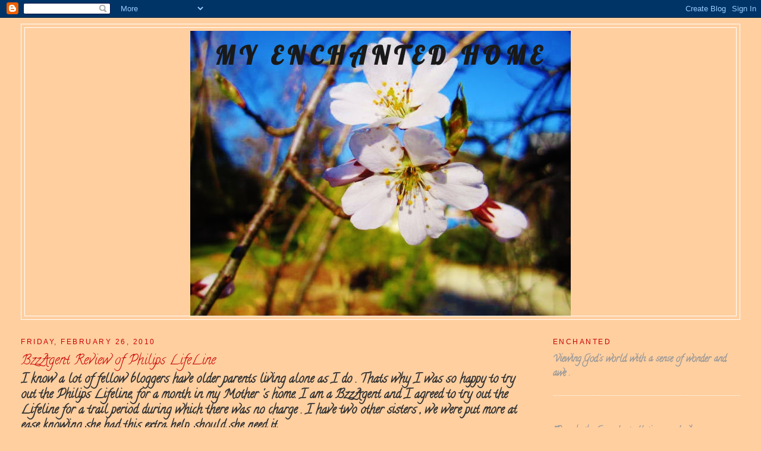

--- FILE ---
content_type: text/html; charset=UTF-8
request_url: https://daylily777-myenchantedhome.blogspot.com/2010/02/bzzagent-review-of-philips-lifeline.html
body_size: 18196
content:
<!DOCTYPE html>
<html dir='ltr'>
<head>
<link href='https://www.blogger.com/static/v1/widgets/2944754296-widget_css_bundle.css' rel='stylesheet' type='text/css'/>
<meta content='text/html; charset=UTF-8' http-equiv='Content-Type'/>
<meta content='blogger' name='generator'/>
<link href='https://daylily777-myenchantedhome.blogspot.com/favicon.ico' rel='icon' type='image/x-icon'/>
<link href='http://daylily777-myenchantedhome.blogspot.com/2010/02/bzzagent-review-of-philips-lifeline.html' rel='canonical'/>
<link rel="alternate" type="application/atom+xml" title="My Enchanted Home - Atom" href="https://daylily777-myenchantedhome.blogspot.com/feeds/posts/default" />
<link rel="alternate" type="application/rss+xml" title="My Enchanted Home - RSS" href="https://daylily777-myenchantedhome.blogspot.com/feeds/posts/default?alt=rss" />
<link rel="service.post" type="application/atom+xml" title="My Enchanted Home - Atom" href="https://www.blogger.com/feeds/2846345944127421341/posts/default" />

<link rel="alternate" type="application/atom+xml" title="My Enchanted Home - Atom" href="https://daylily777-myenchantedhome.blogspot.com/feeds/8741901111697053675/comments/default" />
<!--Can't find substitution for tag [blog.ieCssRetrofitLinks]-->
<meta content='http://daylily777-myenchantedhome.blogspot.com/2010/02/bzzagent-review-of-philips-lifeline.html' property='og:url'/>
<meta content='BzzAgent Review of Philips LifeLine' property='og:title'/>
<meta content='I know a lot of fellow bloggers have older parents living alone as I do . Thats why I was so happy to try out the Philips  Lifeline,  for a ...' property='og:description'/>
<title>My Enchanted Home: BzzAgent Review of Philips LifeLine</title>
<style type='text/css'>@font-face{font-family:'Calligraffitti';font-style:normal;font-weight:400;font-display:swap;src:url(//fonts.gstatic.com/s/calligraffitti/v20/46k2lbT3XjDVqJw3DCmCFjE0vkFeOZdjppN_.woff2)format('woff2');unicode-range:U+0000-00FF,U+0131,U+0152-0153,U+02BB-02BC,U+02C6,U+02DA,U+02DC,U+0304,U+0308,U+0329,U+2000-206F,U+20AC,U+2122,U+2191,U+2193,U+2212,U+2215,U+FEFF,U+FFFD;}@font-face{font-family:'Lobster';font-style:normal;font-weight:400;font-display:swap;src:url(//fonts.gstatic.com/s/lobster/v32/neILzCirqoswsqX9zo-mM4MwWJXNqA.woff2)format('woff2');unicode-range:U+0460-052F,U+1C80-1C8A,U+20B4,U+2DE0-2DFF,U+A640-A69F,U+FE2E-FE2F;}@font-face{font-family:'Lobster';font-style:normal;font-weight:400;font-display:swap;src:url(//fonts.gstatic.com/s/lobster/v32/neILzCirqoswsqX9zoamM4MwWJXNqA.woff2)format('woff2');unicode-range:U+0301,U+0400-045F,U+0490-0491,U+04B0-04B1,U+2116;}@font-face{font-family:'Lobster';font-style:normal;font-weight:400;font-display:swap;src:url(//fonts.gstatic.com/s/lobster/v32/neILzCirqoswsqX9zo2mM4MwWJXNqA.woff2)format('woff2');unicode-range:U+0102-0103,U+0110-0111,U+0128-0129,U+0168-0169,U+01A0-01A1,U+01AF-01B0,U+0300-0301,U+0303-0304,U+0308-0309,U+0323,U+0329,U+1EA0-1EF9,U+20AB;}@font-face{font-family:'Lobster';font-style:normal;font-weight:400;font-display:swap;src:url(//fonts.gstatic.com/s/lobster/v32/neILzCirqoswsqX9zoymM4MwWJXNqA.woff2)format('woff2');unicode-range:U+0100-02BA,U+02BD-02C5,U+02C7-02CC,U+02CE-02D7,U+02DD-02FF,U+0304,U+0308,U+0329,U+1D00-1DBF,U+1E00-1E9F,U+1EF2-1EFF,U+2020,U+20A0-20AB,U+20AD-20C0,U+2113,U+2C60-2C7F,U+A720-A7FF;}@font-face{font-family:'Lobster';font-style:normal;font-weight:400;font-display:swap;src:url(//fonts.gstatic.com/s/lobster/v32/neILzCirqoswsqX9zoKmM4MwWJU.woff2)format('woff2');unicode-range:U+0000-00FF,U+0131,U+0152-0153,U+02BB-02BC,U+02C6,U+02DA,U+02DC,U+0304,U+0308,U+0329,U+2000-206F,U+20AC,U+2122,U+2191,U+2193,U+2212,U+2215,U+FEFF,U+FFFD;}</style>
<style id='page-skin-1' type='text/css'><!--
/*
-----------------------------------------------
Blogger Template Style
Name:     Minima Stretch
Date:     26 Feb 2004
----------------------------------------------- */
/* Use this with templates/template-twocol.html */
body {
background:#ffcfa0;
margin:0;
color:#333333;
font:x-small Georgia Serif;
font-size/* */:/**/small;
font-size: /**/small;
text-align: center;
}
a:link {
color:#cc6600;
text-decoration:none;
}
a:visited {
color:#999999;
text-decoration:none;
}
a:hover {
color:#cc0000;
text-decoration:underline;
}
a img {
border-width:0;
}
/* Header
-----------------------------------------------
*/
#header-wrapper {
margin:0 2% 10px;
border:1px solid #ffffff;
}
#header {
margin: 5px;
border: 1px solid #ffffff;
text-align: center;
color:#191919;
}
#header-inner {
background-position: center;
margin-left: auto;
margin-right: auto;
}
#header h1 {
margin:5px 5px 0;
padding:15px 20px .25em;
line-height:1.2em;
text-transform:uppercase;
letter-spacing:.2em;
font: normal bold 42px Lobster;
}
#header a {
color:#191919;
text-decoration:none;
}
#header a:hover {
color:#191919;
}
#header .description {
margin:0 5px 5px;
padding:0 20px 15px;
text-transform:uppercase;
letter-spacing:.2em;
line-height: 1.4em;
font: italic bold 30px 'Times New Roman', Times, FreeSerif, serif;
color: #66cc00;
}
#header img {
margin-left: auto;
margin-right: auto;
}
/* Outer-Wrapper
----------------------------------------------- */
#outer-wrapper {
margin:0;
padding:10px;
text-align:left;
font: normal bold 16px Calligraffitti;
}
#main-wrapper {
margin-left: 2%;
width: 67%;
float: left;
display: inline;       /* fix for doubling margin in IE */
word-wrap: break-word; /* fix for long text breaking sidebar float in IE */
overflow: hidden;      /* fix for long non-text content breaking IE sidebar float */
}
#sidebar-wrapper {
margin-right: 2%;
width: 25%;
float: right;
display: inline;       /* fix for doubling margin in IE */
word-wrap: break-word; /* fix for long text breaking sidebar float in IE */
overflow: hidden;      /* fix for long non-text content breaking IE sidebar float */
}
/* Headings
----------------------------------------------- */
h2 {
margin:1.5em 0 .75em;
font:normal normal 78% 'Trebuchet MS',Trebuchet,Arial,Verdana,Sans-serif;
line-height: 1.4em;
text-transform:uppercase;
letter-spacing:.2em;
color:#cc0000;
}
/* Posts
-----------------------------------------------
*/
h2.date-header {
margin:1.5em 0 .5em;
}
.post {
margin:.5em 0 1.5em;
border-bottom:1px dotted #ffffff;
padding-bottom:1.5em;
}
.post h3 {
margin:.25em 0 0;
padding:0 0 4px;
font-size:140%;
font-weight:normal;
line-height:1.4em;
color:#cc0000;
}
.post h3 a, .post h3 a:visited, .post h3 strong {
display:block;
text-decoration:none;
color:#cc0000;
font-weight:normal;
}
.post h3 strong, .post h3 a:hover {
color:#333333;
}
.post-body {
margin:0 0 .75em;
line-height:1.6em;
}
.post-body blockquote {
line-height:1.3em;
}
.post-footer {
margin: .75em 0;
color:#cc0000;
text-transform:uppercase;
letter-spacing:.1em;
font: normal normal 78% 'Trebuchet MS', Trebuchet, Arial, Verdana, Sans-serif;
line-height: 1.4em;
}
.comment-link {
margin-left:.6em;
}
.post img, table.tr-caption-container {
padding:4px;
border:1px solid #ffffff;
}
.tr-caption-container img {
border: none;
padding: 0;
}
.post blockquote {
margin:1em 20px;
}
.post blockquote p {
margin:.75em 0;
}
/* Comments
----------------------------------------------- */
#comments h4 {
margin:1em 0;
font-weight: bold;
line-height: 1.4em;
text-transform:uppercase;
letter-spacing:.2em;
color: #cc0000;
}
#comments-block {
margin:1em 0 1.5em;
line-height:1.6em;
}
#comments-block .comment-author {
margin:.5em 0;
}
#comments-block .comment-body {
margin:.25em 0 0;
}
#comments-block .comment-footer {
margin:-.25em 0 2em;
line-height: 1.4em;
text-transform:uppercase;
letter-spacing:.1em;
}
#comments-block .comment-body p {
margin:0 0 .75em;
}
.deleted-comment {
font-style:italic;
color:gray;
}
.feed-links {
clear: both;
line-height: 2.5em;
}
#blog-pager-newer-link {
float: left;
}
#blog-pager-older-link {
float: right;
}
#blog-pager {
text-align: center;
}
/* Sidebar Content
----------------------------------------------- */
.sidebar {
color: #999999;
line-height: 1.5em;
}
.sidebar ul {
list-style:none;
margin:0 0 0;
padding:0 0 0;
}
.sidebar li {
margin:0;
padding-top:0;
padding-right:0;
padding-bottom:.25em;
padding-left:15px;
text-indent:-15px;
line-height:1.5em;
}
.sidebar .widget, .main .widget {
border-bottom:1px dotted #ffffff;
margin:0 0 1.5em;
padding:0 0 1.5em;
}
.main .Blog {
border-bottom-width: 0;
}
/* Profile
----------------------------------------------- */
.profile-img {
float: left;
margin-top: 0;
margin-right: 5px;
margin-bottom: 5px;
margin-left: 0;
padding: 4px;
border: 1px solid #ffffff;
}
.profile-data {
margin:0;
text-transform:uppercase;
letter-spacing:.1em;
font: normal normal 78% 'Trebuchet MS', Trebuchet, Arial, Verdana, Sans-serif;
color: #cc0000;
font-weight: bold;
line-height: 1.6em;
}
.profile-datablock {
margin:.5em 0 .5em;
}
.profile-textblock {
margin: 0.5em 0;
line-height: 1.6em;
}
.profile-link {
font: normal normal 78% 'Trebuchet MS', Trebuchet, Arial, Verdana, Sans-serif;
text-transform: uppercase;
letter-spacing: .1em;
}
/* Footer
----------------------------------------------- */
#footer {
width:660px;
clear:both;
margin:0 auto;
padding-top:15px;
line-height: 1.6em;
text-transform:uppercase;
letter-spacing:.1em;
text-align: center;
}

--></style>
<link href='https://www.blogger.com/dyn-css/authorization.css?targetBlogID=2846345944127421341&amp;zx=9c729766-c3ab-4c05-ae23-2cdfb3f13891' media='none' onload='if(media!=&#39;all&#39;)media=&#39;all&#39;' rel='stylesheet'/><noscript><link href='https://www.blogger.com/dyn-css/authorization.css?targetBlogID=2846345944127421341&amp;zx=9c729766-c3ab-4c05-ae23-2cdfb3f13891' rel='stylesheet'/></noscript>
<meta name='google-adsense-platform-account' content='ca-host-pub-1556223355139109'/>
<meta name='google-adsense-platform-domain' content='blogspot.com'/>

<!-- data-ad-client=ca-pub-5406333776237192 -->

</head>
<body>
<div class='navbar section' id='navbar'><div class='widget Navbar' data-version='1' id='Navbar1'><script type="text/javascript">
    function setAttributeOnload(object, attribute, val) {
      if(window.addEventListener) {
        window.addEventListener('load',
          function(){ object[attribute] = val; }, false);
      } else {
        window.attachEvent('onload', function(){ object[attribute] = val; });
      }
    }
  </script>
<div id="navbar-iframe-container"></div>
<script type="text/javascript" src="https://apis.google.com/js/platform.js"></script>
<script type="text/javascript">
      gapi.load("gapi.iframes:gapi.iframes.style.bubble", function() {
        if (gapi.iframes && gapi.iframes.getContext) {
          gapi.iframes.getContext().openChild({
              url: 'https://www.blogger.com/navbar/2846345944127421341?po\x3d8741901111697053675\x26origin\x3dhttps://daylily777-myenchantedhome.blogspot.com',
              where: document.getElementById("navbar-iframe-container"),
              id: "navbar-iframe"
          });
        }
      });
    </script><script type="text/javascript">
(function() {
var script = document.createElement('script');
script.type = 'text/javascript';
script.src = '//pagead2.googlesyndication.com/pagead/js/google_top_exp.js';
var head = document.getElementsByTagName('head')[0];
if (head) {
head.appendChild(script);
}})();
</script>
</div></div>
<div id='outer-wrapper'><div id='wrap2'>
<!-- skip links for text browsers -->
<span id='skiplinks' style='display:none;'>
<a href='#main'>skip to main </a> |
      <a href='#sidebar'>skip to sidebar</a>
</span>
<div id='header-wrapper'>
<div class='header section' id='header'><div class='widget Header' data-version='1' id='Header1'>
<div id='header-inner' style='background-image: url("https://blogger.googleusercontent.com/img/b/R29vZ2xl/AVvXsEhuHUPgGu19iu6aF5kGkq6xQmy09b8dTF4GpKefkdp0i7-sH2C8bqnOg9Mn6giSEjszjy0rKURWnjLEtq7hF-Rz1A7OSCTFkgRYbtjj6A9AZxgFySQfceOWsYd1yLO3JWTX6b4hI4U9n5M/s1600/IMG_1517.JPG"); background-position: left; width: 640px; min-height: 480px; _height: 480px; background-repeat: no-repeat; '>
<div class='titlewrapper' style='background: transparent'>
<h1 class='title' style='background: transparent; border-width: 0px'>
<a href='https://daylily777-myenchantedhome.blogspot.com/'>
My Enchanted Home
</a>
</h1>
</div>
<div class='descriptionwrapper'>
<p class='description'><span>
</span></p>
</div>
</div>
</div></div>
</div>
<div id='content-wrapper'>
<div id='crosscol-wrapper' style='text-align:center'>
<div class='crosscol no-items section' id='crosscol'></div>
</div>
<div id='main-wrapper'>
<div class='main section' id='main'><div class='widget Blog' data-version='1' id='Blog1'>
<div class='blog-posts hfeed'>

          <div class="date-outer">
        
<h2 class='date-header'><span>Friday, February 26, 2010</span></h2>

          <div class="date-posts">
        
<div class='post-outer'>
<div class='post hentry uncustomized-post-template' itemprop='blogPost' itemscope='itemscope' itemtype='http://schema.org/BlogPosting'>
<meta content='2846345944127421341' itemprop='blogId'/>
<meta content='8741901111697053675' itemprop='postId'/>
<a name='8741901111697053675'></a>
<h3 class='post-title entry-title' itemprop='name'>
BzzAgent Review of Philips LifeLine
</h3>
<div class='post-header'>
<div class='post-header-line-1'></div>
</div>
<div class='post-body entry-content' id='post-body-8741901111697053675' itemprop='description articleBody'>
<span style="font-size:130%;">I know a lot of fellow bloggers have older parents living alone as I do . Thats why I was so happy to try out the Philips  Lifeline,  for a month in my Mother 's home.  I am a BzzAgent  and I agreed to try out the Lifeline for a trail period during which there was no charge . I have two other sisters  , we were  put more at ease knowing  she had this extra help, should she need it .<br />With Philips , you can help a loved one live independently at home by providing them with access to support 24 hours a day .The medical alert service has helped over 6 million seniors and their families  through the years. Here are just a few reasons why:<br /></span><ul style="margin-bottom: 18px;" class="bullet"><li><span style="font-size:130%;">Calls are answered in an average of 30 seconds providing quick access to  personalized help</span></li><li><span style="font-size:130%;">All calls are answered live by dedicated Lifeline Personal Response  Associates who receive extensive training and recertification every year</span></li><li><span style="font-size:130%;">Philips has over 30 years experience supporting the medical alert service  needs of older adults and their caregivers</span></li><li><span style="font-size:130%;">Lifeline maintains alliances with over 2,500 reputable healthcare and  community service providers across North America</span></li><li><span style="font-size:130%;">No long-term service contracts are required; service is paid for on a  monthly basis until no longer needed</span></li><li><span style="font-size:130%;">Costs just a little more than a dollar a day.</span></li></ul><span style="font-size:130%;">Visit <a href="http://www.lifelinesys.com/">lifelinesys.com</a> for more info.<br /><br />I think this is wonderful &amp; I would recommend  it to anyone who may think it would be helpful to their loved one .<br />Blessings,<br />~Myrna</span>
<div style='clear: both;'></div>
</div>
<div class='post-footer'>
<div class='post-footer-line post-footer-line-1'>
<span class='post-author vcard'>
Posted by
<span class='fn' itemprop='author' itemscope='itemscope' itemtype='http://schema.org/Person'>
<meta content='https://www.blogger.com/profile/04501736461558700696' itemprop='url'/>
<a class='g-profile' href='https://www.blogger.com/profile/04501736461558700696' rel='author' title='author profile'>
<span itemprop='name'>&#10048;~Myrna~&#10048;</span>
</a>
</span>
</span>
<span class='post-timestamp'>
at
<meta content='http://daylily777-myenchantedhome.blogspot.com/2010/02/bzzagent-review-of-philips-lifeline.html' itemprop='url'/>
<a class='timestamp-link' href='https://daylily777-myenchantedhome.blogspot.com/2010/02/bzzagent-review-of-philips-lifeline.html' rel='bookmark' title='permanent link'><abbr class='published' itemprop='datePublished' title='2010-02-26T12:06:00-05:00'>12:06&#8239;PM</abbr></a>
</span>
<span class='post-comment-link'>
</span>
<span class='post-icons'>
<span class='item-action'>
<a href='https://www.blogger.com/email-post/2846345944127421341/8741901111697053675' title='Email Post'>
<img alt='' class='icon-action' height='13' src='https://resources.blogblog.com/img/icon18_email.gif' width='18'/>
</a>
</span>
<span class='item-control blog-admin pid-187988975'>
<a href='https://www.blogger.com/post-edit.g?blogID=2846345944127421341&postID=8741901111697053675&from=pencil' title='Edit Post'>
<img alt='' class='icon-action' height='18' src='https://resources.blogblog.com/img/icon18_edit_allbkg.gif' width='18'/>
</a>
</span>
</span>
<div class='post-share-buttons goog-inline-block'>
</div>
</div>
<div class='post-footer-line post-footer-line-2'>
<span class='post-labels'>
</span>
</div>
<div class='post-footer-line post-footer-line-3'>
<span class='post-location'>
</span>
</div>
</div>
</div>
<div class='comments' id='comments'>
<a name='comments'></a>
<h4>3 comments:</h4>
<div class='comments-content'>
<script async='async' src='' type='text/javascript'></script>
<script type='text/javascript'>
    (function() {
      var items = null;
      var msgs = null;
      var config = {};

// <![CDATA[
      var cursor = null;
      if (items && items.length > 0) {
        cursor = parseInt(items[items.length - 1].timestamp) + 1;
      }

      var bodyFromEntry = function(entry) {
        var text = (entry &&
                    ((entry.content && entry.content.$t) ||
                     (entry.summary && entry.summary.$t))) ||
            '';
        if (entry && entry.gd$extendedProperty) {
          for (var k in entry.gd$extendedProperty) {
            if (entry.gd$extendedProperty[k].name == 'blogger.contentRemoved') {
              return '<span class="deleted-comment">' + text + '</span>';
            }
          }
        }
        return text;
      }

      var parse = function(data) {
        cursor = null;
        var comments = [];
        if (data && data.feed && data.feed.entry) {
          for (var i = 0, entry; entry = data.feed.entry[i]; i++) {
            var comment = {};
            // comment ID, parsed out of the original id format
            var id = /blog-(\d+).post-(\d+)/.exec(entry.id.$t);
            comment.id = id ? id[2] : null;
            comment.body = bodyFromEntry(entry);
            comment.timestamp = Date.parse(entry.published.$t) + '';
            if (entry.author && entry.author.constructor === Array) {
              var auth = entry.author[0];
              if (auth) {
                comment.author = {
                  name: (auth.name ? auth.name.$t : undefined),
                  profileUrl: (auth.uri ? auth.uri.$t : undefined),
                  avatarUrl: (auth.gd$image ? auth.gd$image.src : undefined)
                };
              }
            }
            if (entry.link) {
              if (entry.link[2]) {
                comment.link = comment.permalink = entry.link[2].href;
              }
              if (entry.link[3]) {
                var pid = /.*comments\/default\/(\d+)\?.*/.exec(entry.link[3].href);
                if (pid && pid[1]) {
                  comment.parentId = pid[1];
                }
              }
            }
            comment.deleteclass = 'item-control blog-admin';
            if (entry.gd$extendedProperty) {
              for (var k in entry.gd$extendedProperty) {
                if (entry.gd$extendedProperty[k].name == 'blogger.itemClass') {
                  comment.deleteclass += ' ' + entry.gd$extendedProperty[k].value;
                } else if (entry.gd$extendedProperty[k].name == 'blogger.displayTime') {
                  comment.displayTime = entry.gd$extendedProperty[k].value;
                }
              }
            }
            comments.push(comment);
          }
        }
        return comments;
      };

      var paginator = function(callback) {
        if (hasMore()) {
          var url = config.feed + '?alt=json&v=2&orderby=published&reverse=false&max-results=50';
          if (cursor) {
            url += '&published-min=' + new Date(cursor).toISOString();
          }
          window.bloggercomments = function(data) {
            var parsed = parse(data);
            cursor = parsed.length < 50 ? null
                : parseInt(parsed[parsed.length - 1].timestamp) + 1
            callback(parsed);
            window.bloggercomments = null;
          }
          url += '&callback=bloggercomments';
          var script = document.createElement('script');
          script.type = 'text/javascript';
          script.src = url;
          document.getElementsByTagName('head')[0].appendChild(script);
        }
      };
      var hasMore = function() {
        return !!cursor;
      };
      var getMeta = function(key, comment) {
        if ('iswriter' == key) {
          var matches = !!comment.author
              && comment.author.name == config.authorName
              && comment.author.profileUrl == config.authorUrl;
          return matches ? 'true' : '';
        } else if ('deletelink' == key) {
          return config.baseUri + '/comment/delete/'
               + config.blogId + '/' + comment.id;
        } else if ('deleteclass' == key) {
          return comment.deleteclass;
        }
        return '';
      };

      var replybox = null;
      var replyUrlParts = null;
      var replyParent = undefined;

      var onReply = function(commentId, domId) {
        if (replybox == null) {
          // lazily cache replybox, and adjust to suit this style:
          replybox = document.getElementById('comment-editor');
          if (replybox != null) {
            replybox.height = '250px';
            replybox.style.display = 'block';
            replyUrlParts = replybox.src.split('#');
          }
        }
        if (replybox && (commentId !== replyParent)) {
          replybox.src = '';
          document.getElementById(domId).insertBefore(replybox, null);
          replybox.src = replyUrlParts[0]
              + (commentId ? '&parentID=' + commentId : '')
              + '#' + replyUrlParts[1];
          replyParent = commentId;
        }
      };

      var hash = (window.location.hash || '#').substring(1);
      var startThread, targetComment;
      if (/^comment-form_/.test(hash)) {
        startThread = hash.substring('comment-form_'.length);
      } else if (/^c[0-9]+$/.test(hash)) {
        targetComment = hash.substring(1);
      }

      // Configure commenting API:
      var configJso = {
        'maxDepth': config.maxThreadDepth
      };
      var provider = {
        'id': config.postId,
        'data': items,
        'loadNext': paginator,
        'hasMore': hasMore,
        'getMeta': getMeta,
        'onReply': onReply,
        'rendered': true,
        'initComment': targetComment,
        'initReplyThread': startThread,
        'config': configJso,
        'messages': msgs
      };

      var render = function() {
        if (window.goog && window.goog.comments) {
          var holder = document.getElementById('comment-holder');
          window.goog.comments.render(holder, provider);
        }
      };

      // render now, or queue to render when library loads:
      if (window.goog && window.goog.comments) {
        render();
      } else {
        window.goog = window.goog || {};
        window.goog.comments = window.goog.comments || {};
        window.goog.comments.loadQueue = window.goog.comments.loadQueue || [];
        window.goog.comments.loadQueue.push(render);
      }
    })();
// ]]>
  </script>
<div id='comment-holder'>
<div class="comment-thread toplevel-thread"><ol id="top-ra"><li class="comment" id="c2203242566805505291"><div class="avatar-image-container"><img src="//4.bp.blogspot.com/_fgQv08f0feY/Skj1dluH_OI/AAAAAAAAAJQ/yHtGc0bmw-w/S45-s35/Lola%2B1.jpg" alt=""/></div><div class="comment-block"><div class="comment-header"><cite class="user"><a href="https://www.blogger.com/profile/01968497741386697440" rel="nofollow">Lola</a></cite><span class="icon user "></span><span class="datetime secondary-text"><a rel="nofollow" href="https://daylily777-myenchantedhome.blogspot.com/2010/02/bzzagent-review-of-philips-lifeline.html?showComment=1267207824473#c2203242566805505291">February 26, 2010 at 1:10&#8239;PM</a></span></div><p class="comment-content">Wonderful idea - wish it existed elsewhere in the world! TFS<br><br>Have a great weekend!<br><br>x LOLA:)<br><br>PS Great I&#39;m no longer blocked by Blogger from accessing wonderful sites like yours!</p><span class="comment-actions secondary-text"><a class="comment-reply" target="_self" data-comment-id="2203242566805505291">Reply</a><span class="item-control blog-admin blog-admin pid-1061638919"><a target="_self" href="https://www.blogger.com/comment/delete/2846345944127421341/2203242566805505291">Delete</a></span></span></div><div class="comment-replies"><div id="c2203242566805505291-rt" class="comment-thread inline-thread hidden"><span class="thread-toggle thread-expanded"><span class="thread-arrow"></span><span class="thread-count"><a target="_self">Replies</a></span></span><ol id="c2203242566805505291-ra" class="thread-chrome thread-expanded"><div></div><div id="c2203242566805505291-continue" class="continue"><a class="comment-reply" target="_self" data-comment-id="2203242566805505291">Reply</a></div></ol></div></div><div class="comment-replybox-single" id="c2203242566805505291-ce"></div></li><li class="comment" id="c5760164084435883037"><div class="avatar-image-container"><img src="//www.blogger.com/img/blogger_logo_round_35.png" alt=""/></div><div class="comment-block"><div class="comment-header"><cite class="user"><a href="https://www.blogger.com/profile/04942436730835255946" rel="nofollow">Unknown</a></cite><span class="icon user "></span><span class="datetime secondary-text"><a rel="nofollow" href="https://daylily777-myenchantedhome.blogspot.com/2010/02/bzzagent-review-of-philips-lifeline.html?showComment=1267281417779#c5760164084435883037">February 27, 2010 at 9:36&#8239;AM</a></span></div><p class="comment-content">Hi Myrna,<br>This is a wonderful life saving tool.  If you remember, I&#39;m a marketing director for a senior living community and our residents who live in our cottages have one but I highly recommend them for anyone in a community or still at home.  See you at the enchanted parade today if you have time and good luck...I&#39;m crossing my eyes that you win!</p><span class="comment-actions secondary-text"><a class="comment-reply" target="_self" data-comment-id="5760164084435883037">Reply</a><span class="item-control blog-admin blog-admin pid-1863513315"><a target="_self" href="https://www.blogger.com/comment/delete/2846345944127421341/5760164084435883037">Delete</a></span></span></div><div class="comment-replies"><div id="c5760164084435883037-rt" class="comment-thread inline-thread hidden"><span class="thread-toggle thread-expanded"><span class="thread-arrow"></span><span class="thread-count"><a target="_self">Replies</a></span></span><ol id="c5760164084435883037-ra" class="thread-chrome thread-expanded"><div></div><div id="c5760164084435883037-continue" class="continue"><a class="comment-reply" target="_self" data-comment-id="5760164084435883037">Reply</a></div></ol></div></div><div class="comment-replybox-single" id="c5760164084435883037-ce"></div></li><li class="comment" id="c3347378645705193437"><div class="avatar-image-container"><img src="//blogger.googleusercontent.com/img/b/R29vZ2xl/AVvXsEiQTS0gKsU9TD0vswIWsuRboKMHMyMLg2iSsY6MTcCqgX_7q2MTF4mDERbTMOKv5rrhW8ioGiv0G1P9Ybv51RjCmkzXT-mRDwOKdD9VD5UOOrJv4Sfc3uAG_HVkCiIMRQ/s45-c/Picture_1859Me.jpg" alt=""/></div><div class="comment-block"><div class="comment-header"><cite class="user"><a href="https://www.blogger.com/profile/11683722965659309942" rel="nofollow">Jean Tuthill</a></cite><span class="icon user "></span><span class="datetime secondary-text"><a rel="nofollow" href="https://daylily777-myenchantedhome.blogspot.com/2010/02/bzzagent-review-of-philips-lifeline.html?showComment=1267309497986#c3347378645705193437">February 27, 2010 at 5:24&#8239;PM</a></span></div><p class="comment-content">It is a wonderful thing and gives so many peace of mind about their loved ones.  I live in a town where they make and support the little units.  In fact, I took a Wilton cake decorating and the instructor worked for Lifeline, answering the calls that came in.  She said it is the best thing you could do for an elderly or handicapped person.   Maybe we will need it someday.  Have a great weekend.</p><span class="comment-actions secondary-text"><a class="comment-reply" target="_self" data-comment-id="3347378645705193437">Reply</a><span class="item-control blog-admin blog-admin pid-1125969784"><a target="_self" href="https://www.blogger.com/comment/delete/2846345944127421341/3347378645705193437">Delete</a></span></span></div><div class="comment-replies"><div id="c3347378645705193437-rt" class="comment-thread inline-thread hidden"><span class="thread-toggle thread-expanded"><span class="thread-arrow"></span><span class="thread-count"><a target="_self">Replies</a></span></span><ol id="c3347378645705193437-ra" class="thread-chrome thread-expanded"><div></div><div id="c3347378645705193437-continue" class="continue"><a class="comment-reply" target="_self" data-comment-id="3347378645705193437">Reply</a></div></ol></div></div><div class="comment-replybox-single" id="c3347378645705193437-ce"></div></li></ol><div id="top-continue" class="continue"><a class="comment-reply" target="_self">Add comment</a></div><div class="comment-replybox-thread" id="top-ce"></div><div class="loadmore hidden" data-post-id="8741901111697053675"><a target="_self">Load more...</a></div></div>
</div>
</div>
<p class='comment-footer'>
<div class='comment-form'>
<a name='comment-form'></a>
<p>Hi, Thank-you for your comment. &#10048;&#9685; &#8255; &#9685;&#10048;<br />I appreciate your kindness.</p>
<a href='https://www.blogger.com/comment/frame/2846345944127421341?po=8741901111697053675&hl=en&saa=85391&origin=https://daylily777-myenchantedhome.blogspot.com' id='comment-editor-src'></a>
<iframe allowtransparency='true' class='blogger-iframe-colorize blogger-comment-from-post' frameborder='0' height='410px' id='comment-editor' name='comment-editor' src='' width='100%'></iframe>
<script src='https://www.blogger.com/static/v1/jsbin/2830521187-comment_from_post_iframe.js' type='text/javascript'></script>
<script type='text/javascript'>
      BLOG_CMT_createIframe('https://www.blogger.com/rpc_relay.html');
    </script>
</div>
</p>
<div id='backlinks-container'>
<div id='Blog1_backlinks-container'>
</div>
</div>
</div>
</div>

        </div></div>
      
</div>
<div class='blog-pager' id='blog-pager'>
<span id='blog-pager-newer-link'>
<a class='blog-pager-newer-link' href='https://daylily777-myenchantedhome.blogspot.com/2010/02/near-cross-devotion-by-joni-eareckson.html' id='Blog1_blog-pager-newer-link' title='Newer Post'>Newer Post</a>
</span>
<span id='blog-pager-older-link'>
<a class='blog-pager-older-link' href='https://daylily777-myenchantedhome.blogspot.com/2010/02/word-filled-wednesday-outdoor-wednesday.html' id='Blog1_blog-pager-older-link' title='Older Post'>Older Post</a>
</span>
<a class='home-link' href='https://daylily777-myenchantedhome.blogspot.com/'>Home</a>
</div>
<div class='clear'></div>
<div class='post-feeds'>
<div class='feed-links'>
Subscribe to:
<a class='feed-link' href='https://daylily777-myenchantedhome.blogspot.com/feeds/8741901111697053675/comments/default' target='_blank' type='application/atom+xml'>Post Comments (Atom)</a>
</div>
</div>
</div><div class='widget HTML' data-version='1' id='HTML1'>
<div class='widget-content'>
<!--************CODE GEOCOUNTER************-->
<script src="//geoloc11.geovisite.com:82/private/geocounter.js?compte=209617549734" type="text/javascript"></script>
<noscript>
<a href="http://www.geovisite.com/zoom.php?compte=209617549734" target="_blank"><img border="0" alt="visual arts" src="https://lh3.googleusercontent.com/blogger_img_proxy/AEn0k_sm_Bk-E1sGbc-Zrjd7p_ZPQAr_FapwQpl66cF-OjgXR1MzGqod6cwQbfh9k_ZCr_It6HMB1bCM2IHLfunMF7yMLxAD0oGctsG4MjSvLY9xC4Evf0U7k8sBcdJ_461x9SmObyBrLemyxTKzCFue=s0-d"></a><br/>
Please do not change this code for a perfect fonctionality of your counter
<a href="http://www.geovisite.com/en/directory/arts_visual-arts.php">visual arts</a>
</noscript>
<br/><a href="http://www.geovisite.com/en/">free counter</a>
<!--************END CODE GEOCOUNTER************-->
</div>
<div class='clear'></div>
</div></div>
</div>
<div id='sidebar-wrapper'>
<div class='sidebar section' id='sidebar'><div class='widget Text' data-version='1' id='Text5'>
<h2 class='title'>Enchanted</h2>
<div class='widget-content'>
Viewing God's world with a sense of wonder and awe .
</div>
<div class='clear'></div>
</div><div class='widget Text' data-version='1' id='Text6'>
<div class='widget-content'>
<div><br/></div><div>"Preach the Gospel at all times and when necessary use words." </div><div>                                                                           St.Francis of Assisi</div>
</div>
<div class='clear'></div>
</div><div class='widget Text' data-version='1' id='Text3'>
<h2 class='title'>how to get to heaven</h2>
<div class='widget-content'>
<a href="http://peacewithgod.jesus.net/?/4/should-not-perish.html&amp;gclid=CNjs8u3G4KoCFYmK4AodRinu6g">Click Here</a>
</div>
<div class='clear'></div>
</div><div class='widget Text' data-version='1' id='Text1'>
<div class='widget-content'>
<span style="font-weight: bold; color: rgb(204, 0, 0);">The fruit of the Spirit is love, joy, peace, patience, kindness, goodness, faithfulness, gentleness and self-control. Against such things there is no law. </span><i style="font-weight: bold; color: rgb(204, 0, 0);">Galatians 5:19-23</i>
</div>
<div class='clear'></div>
</div><div class='widget HTML' data-version='1' id='HTML14'>
<h2 class='title'>Swidget 1.0</h2>
<div class='widget-content'>
<script type="text/javascript" src="//cdn.widgetserver.com/syndication/subscriber/InsertWidget.js"></script><script type="text/javascript">if (WIDGETBOX) WIDGETBOX.renderWidget('5900856c-21cf-4bba-84ba-0808baf8b53e');</script>
<noscript>Get the <a href="http://www.widgetbox.com/widget/swidget-10">Swidget 1.0</a> widget and many other <a href="http://www.widgetbox.com/">great free widgets</a> at <a href="http://www.widgetbox.com">Widgetbox</a>! Not seeing a widget? (<a href="http://support.widgetbox.com/">More info</a>)</noscript>
</div>
<div class='clear'></div>
</div><div class='widget HTML' data-version='1' id='HTML13'>
<h2 class='title'>Follow Me on Linky</h2>
<div class='widget-content'>
<script src="//www.linkyfollowers.com/include_follower1.aspx?widgetid=7335&amp;show=64" type="text/javascript"></script>
</div>
<div class='clear'></div>
</div><div class='widget Text' data-version='1' id='Text4'>
<h2 class='title'>Problem Commenting ?</h2>
<div class='widget-content'>
Go<a href="http://daylily777-myenchantedhome.blogspot.com/2011/09/comment-problems.html"> here</a> for some solutions
</div>
<div class='clear'></div>
</div><div class='widget Profile' data-version='1' id='Profile1'>
<h2>About Me</h2>
<div class='widget-content'>
<a href='https://www.blogger.com/profile/04501736461558700696'><img alt='My photo' class='profile-img' height='80' src='//2.bp.blogspot.com/_BGeqZ-7eyag/S6j_xUhuSvI/AAAAAAAACU4/bmMid7AbQB8/S220-s80/enjoy+015.JPG' width='72'/></a>
<dl class='profile-datablock'>
<dt class='profile-data'>
<a class='profile-name-link g-profile' href='https://www.blogger.com/profile/04501736461558700696' rel='author' style='background-image: url(//www.blogger.com/img/logo-16.png);'>
&#10048;~Myrna~&#10048;
</a>
</dt>
<dd class='profile-textblock'>I am a Christian homemaker from North Carolina, married to my marvelous husband Frank ,with a  wonderful son &amp; daughter&amp; four lovely granddaughters.</dd>
</dl>
<a class='profile-link' href='https://www.blogger.com/profile/04501736461558700696' rel='author'>View my complete profile</a>
<div class='clear'></div>
</div>
</div><div class='widget Text' data-version='1' id='Text2'>
<div class='widget-content'>
Don't walk ahead of me I may not follow. Don't walk behind me I may not lead. Please come and walk beside me and be my friend.
</div>
<div class='clear'></div>
</div><div class='widget Followers' data-version='1' id='Followers1'>
<h2 class='title'>Come walk beside me ;~)</h2>
<div class='widget-content'>
<div id='Followers1-wrapper'>
<div style='margin-right:2px;'>
<div><script type="text/javascript" src="https://apis.google.com/js/platform.js"></script>
<div id="followers-iframe-container"></div>
<script type="text/javascript">
    window.followersIframe = null;
    function followersIframeOpen(url) {
      gapi.load("gapi.iframes", function() {
        if (gapi.iframes && gapi.iframes.getContext) {
          window.followersIframe = gapi.iframes.getContext().openChild({
            url: url,
            where: document.getElementById("followers-iframe-container"),
            messageHandlersFilter: gapi.iframes.CROSS_ORIGIN_IFRAMES_FILTER,
            messageHandlers: {
              '_ready': function(obj) {
                window.followersIframe.getIframeEl().height = obj.height;
              },
              'reset': function() {
                window.followersIframe.close();
                followersIframeOpen("https://www.blogger.com/followers/frame/2846345944127421341?colors\x3dCgt0cmFuc3BhcmVudBILdHJhbnNwYXJlbnQaByM5OTk5OTkiByNjYzY2MDAqByNmZmNmYTAyByNjYzAwMDA6ByM5OTk5OTlCByNjYzY2MDBKByM2NmNjMDBSByNjYzY2MDBaC3RyYW5zcGFyZW50\x26pageSize\x3d21\x26hl\x3den\x26origin\x3dhttps://daylily777-myenchantedhome.blogspot.com");
              },
              'open': function(url) {
                window.followersIframe.close();
                followersIframeOpen(url);
              }
            }
          });
        }
      });
    }
    followersIframeOpen("https://www.blogger.com/followers/frame/2846345944127421341?colors\x3dCgt0cmFuc3BhcmVudBILdHJhbnNwYXJlbnQaByM5OTk5OTkiByNjYzY2MDAqByNmZmNmYTAyByNjYzAwMDA6ByM5OTk5OTlCByNjYzY2MDBKByM2NmNjMDBSByNjYzY2MDBaC3RyYW5zcGFyZW50\x26pageSize\x3d21\x26hl\x3den\x26origin\x3dhttps://daylily777-myenchantedhome.blogspot.com");
  </script></div>
</div>
</div>
<div class='clear'></div>
</div>
</div><div class='widget LinkList' data-version='1' id='LinkList1'>
<h2>I love :</h2>
<div class='widget-content'>
<ul>
<li><a href='http://www.groupon.com/r/uu6902203'>Groupon</a></li>
<li><a href='http://www.swagbucks.com/refer/daylily777'>Swagbucks</a></li>
</ul>
<div class='clear'></div>
</div>
</div><div class='widget Image' data-version='1' id='Image4'>
<h2>Mad Tea Party 2013</h2>
<div class='widget-content'>
<a href='http://afancifultwist.typepad.com/a_fanciful_twist/'>
<img alt='Mad Tea Party 2013' height='150' id='Image4_img' src='https://blogger.googleusercontent.com/img/b/R29vZ2xl/AVvXsEgou6haAeZ49-413pvF1T3GkC8ES8-EnWWGHAXXTQBU23S6FZ8CRVmm6QmltaDdBur2gdy1LpZzaSJJkVzclCXOJjSDqQzSAlH-W_pW0XarJ48htdNt7RxmI9jhF6sDnL2W0qQwVW-VRxw/s150/6a00d83451d99869e201901cb229ef970b-800wi.jpg' width='109'/>
</a>
<br/>
<span class='caption'>Hosted by  a Fanciful Twist</span>
</div>
<div class='clear'></div>
</div><div class='widget Image' data-version='1' id='Image5'>
<div class='widget-content'>
<img alt='' height='150' id='Image5_img' src='https://blogger.googleusercontent.com/img/b/R29vZ2xl/AVvXsEhKN3UmhYEnpd2ZT_mWGAO8H5zZimfdIoClkIPVrlXMpUNavZ5vMYLnHr7FuM6ne5LU-1ZJpQBtuz6U0nENfVDhPCHOHrFUwKMosnGlYQr3oP788TeWMrhU60_xJCnpxrbTL3IXb6ojKpU/s194/wizard+of+oz+stuff-002.jpg' width='194'/>
<br/>
</div>
<div class='clear'></div>
</div><div class='widget HTML' data-version='1' id='HTML6'>
<h2 class='title'>Sara has gone home to Jesus , but through her blog  she  continues to inspire us !</h2>
<div class='widget-content'>
<center><a href="http://gitzengirl.blogspot.com/2008/11/define-joy.html"><img src="//lh5.ggpht.com/_lCeOMfY0_fQ/S9pNwr0cmRI/AAAAAAAAD7U/jPYciOHIWhQ/s200/choose%20joy%20button.jpg"></a></center><p><p> <center><div style="width: 200px; height: 50px; background-color: a0ffff; color: 000000; font-family: arial; font-size: 12px; text-align: left; border: 0px solid 00000; overflow: auto; padding: 4px;"></div></center></p></p>
</div>
<div class='clear'></div>
</div><div class='widget HTML' data-version='1' id='HTML2'>
<div class='widget-content'>
<center><a href=" http://gitzengirl.blogspot.com/2008/10/stepping-stones.html "><img src="//lh5.ggpht.com/_lCeOMfY0_fQ/S9pAoA-Sf0I/AAAAAAAAD7M/tvuxFHFoYJ4/s200/button%20rock%20of%20burden.jpg"></a></center><p><p> <center><div style="width: 200px; height: 50px; background-color: a0ffff; color: 000000; font-family: arial; font-size: 12px; text-align: left; border: 0px solid 00000; overflow: auto; padding: 4px;"></div></center></p></p>
</div>
<div class='clear'></div>
</div><div class='widget HTML' data-version='1' id='HTML8'>
<div class='widget-content'>
<center><a href="http://gitzengirl.blogspot.com/2008/06/expecting-gold.html"><img src="//lh6.ggpht.com/_lCeOMfY0_fQ/S9pTR2CASZI/AAAAAAAAD7Y/50YkcxXCFa4/s200/expecting%20gold%20button.jpg"></a></center><p><p> <center><div style="width: 200px; height: 50px; background-color: a0ffff; color: 000000; font-family: arial; font-size: 12px; text-align: left; border: 0px solid 00000; overflow: auto; padding: 4px;"></div></center></p></p>
</div>
<div class='clear'></div>
</div><div class='widget HTML' data-version='1' id='HTML11'>
<div class='widget-content'>
<div id="networkedblogs_nwidget_container" style="height:360px;padding-top:10px;"><div id="networkedblogs_nwidget_above"></div><div id="networkedblogs_nwidget_widget" style="border:1px solid #D1D7DF;background-color:#F5F6F9;margin:0px auto;"><div id="networkedblogs_nwidget_logo" style="padding:1px;margin:0px;background-color:#edeff4;text-align:center;height:21px;"><a href="http://networkedblogs.com/" target="_blank" title="NetworkedBlogs"><img style="border: none;" src="https://lh3.googleusercontent.com/blogger_img_proxy/AEn0k_ufDBuFjWCONFhvvdMEKaKJtq2KbrnoqSxlJgLN_xOnvCpcMa5YC01KEOGU1n5ODTbY_o0JXuum6eE-ZBmr3rqoEJ5AUKWCg6iYX_j7OEE_znE9DYEDP6CmNnoz-Y-wBOQ=s0-d" title="NetworkedBlogs"></a></div><div id="networkedblogs_nwidget_body" style="text-align: center;"></div><div id="networkedblogs_nwidget_follow" style="padding:5px;"><a style="display:block;line-height:100%;width:90px;margin:0px auto;padding:4px 8px;text-align:center;background-color:#3b5998;border:1px solid #D9DFEA;border-bottom-color:#0e1f5b;border-right-color:#0e1f5b;color:#FFFFFF;font-family:'lucida grande',tahoma,verdana,arial,sans-serif;font-size:11px;text-decoration:none;" href="http://networkedblogs.com/blog/my_enchanted_home/?ahash=66f6113c92efecac2541d674204d2e08">Follow this blog</a></div></div><div id="networkedblogs_nwidget_below"></div></div><script type="text/javascript"><!--
if(typeof(networkedblogs)=="undefined"){networkedblogs = {};networkedblogs.blogId=280966;networkedblogs.shortName="my_enchanted_home";}
--></script><script src="//nwidget.networkedblogs.com/getnetworkwidget?bid=280966" type="text/javascript"></script>
</div>
<div class='clear'></div>
</div><div class='widget Image' data-version='1' id='Image7'>
<h2>Second Star to the Right Party</h2>
<div class='widget-content'>
<a href='http://fawndear.blogspot.com/2010/07/second-star-to-right-adventure-ii.html'>
<img alt='Second Star to the Right Party' height='187' id='Image7_img' src='//3.bp.blogspot.com/_BGeqZ-7eyag/TE7v_PBS6OI/AAAAAAAACu0/SM9jBF35s7g/S187/Second+Star+invite.jpg' width='148'/>
</a>
<br/>
<span class='caption'>Hosted by Fairy Fawn Dear on August 21,2010</span>
</div>
<div class='clear'></div>
</div><div class='widget HTML' data-version='1' id='HTML9'>
<div class='widget-content'>
<script language="javascript" src="//www.joshuaproject.net/upgotd_narrow.php" type="text/javascript"></script>
<!-- alternative for no javascript --><noscript>
<a href="http://www.joshuaproject.net/upgotdfeed.php">View Unreached People of the Day</a></noscript>
</div>
<div class='clear'></div>
</div><div class='widget AdSense' data-version='1' id='AdSense1'>
<div class='widget-content'>
<script type="text/javascript"><!--
google_ad_client="pub-5406333776237192";
google_ad_host="pub-1556223355139109";
google_alternate_ad_url="http://www.blogger.com/img/blogger_ad160x600.html";
google_ad_width=160;
google_ad_height=600;
google_ad_format="160x600_as";
google_ad_type="text_image";
google_ad_host_channel="00000+00003+01183+00034";
google_color_border="FFECD9";
google_color_bg="FFECD9";
google_color_link="CC0000";
google_color_url="E1771E";
google_color_text="666666";
//--></script>
<script type="text/javascript" src="//pagead2.googlesyndication.com/pagead/show_ads.js">
</script>
<div class='clear'></div>
</div>
</div><div class='widget HTML' data-version='1' id='HTML12'>
<div class='widget-content'>
<!-- Facebook Badge START --><a style="font-family: &quot;lucida grande&quot;,tahoma,verdana,arial,sans-serif; font-size: 11px; font-variant: normal; font-style: normal; font-weight: normal; color: #3B5998; text-decoration: none;" href="http://www.facebook.com/myrna.ayscue" target="_TOP" title="Myrna Schuster Ayscue"></a><br/><a href="http://www.facebook.com/myrna.ayscue" target="_TOP" title="Myrna Schuster Ayscue"><img width="120" style="border: 0px;" src="https://lh3.googleusercontent.com/blogger_img_proxy/AEn0k_s20ieomNaLyfUIcix_j561MH0OfL_o52iNhvErrcckNT6VvNClvYoSsKgmaXI54tlG4R07cInFP-CHYJr6y8TWKZLZ-LfUPl0WAWVRRIia5LBj7WDNosCzCcFrMSqOr-I=s0-d" height="222"></a><br/><a style="font-family: &quot;lucida grande&quot;,tahoma,verdana,arial,sans-serif; font-size: 11px; font-variant: normal; font-style: normal; font-weight: normal; color: #3B5998; text-decoration: none;" href="http://www.facebook.com/facebook-widgets/" target="_TOP" title="Make your own badge!">Create Your Badge</a><!-- Facebook Badge END -->
</div>
<div class='clear'></div>
</div><div class='widget Image' data-version='1' id='Image1'>
<div class='widget-content'>
<img alt='' height='187' id='Image1_img' src='https://blogger.googleusercontent.com/img/b/R29vZ2xl/AVvXsEjW9Y-jrs8S6zNWwSrHrRr7nBIWuaWe6pX9-HiuRf9Nkrr83E-Ky3EAkraMw93miLIM3yrKhWd5oLshR6SX8v8pIhJ2fnsWZw6iWERxehhMs4TMXprSE8qSWj4_Z0CUqxHJcHhk5J_SFvI/s187/circle-of-friends-award-1.jpg' width='187'/>
<br/>
<span class='caption'>Thanks Cathy</span>
</div>
<div class='clear'></div>
</div><div class='widget HTML' data-version='1' id='HTML10'>
<h2 class='title'>BlogCatalog</h2>
<div class='widget-content'>
<script src="//www.blogcatalog.com/w/recent.php?id=4766259&amp;width=180&amp;rows=5&amp;bgcolor=EEEEEE&amp;bcolor=AA0000&amp;lcolor=333333&amp;hcolor=FFFFFF&amp;img=l&amp;htext=Recent+Viewers&amp;name=0" type="text/javascript"></script>
</div>
<div class='clear'></div>
</div><div class='widget HTML' data-version='1' id='HTML7'>
<div class='widget-content'>
<a href="http://gardner-family-times.blogspot.com/" target="_blank"> <img border="0" alt="keepnthesunnyside" src="https://lh3.googleusercontent.com/blogger_img_proxy/AEn0k_tAHQurFe6SKJlGTEDXhloqlqQtrgQwlqgz2kgnTbjjbXm6MYHYFdJG8zonLKNfRu6X91VD7Q0b6ULZeJuJJ05kYoOInrp4ftlU44PkxPC_d1y_iSkJOSS5e8SDQ6HlWfbAanDRiUlvSv7eBgmQYbs=s0-d"></a>
</div>
<div class='clear'></div>
</div><div class='widget HTML' data-version='1' id='HTML3'>
<div class='widget-content'>
<a href="http://brb.thomasnelson.com/reviews/blogger/5225?ref=badge"><img border="0" alt="I review for Thomas Nelson Book Review Bloggers" width="200" src="https://lh3.googleusercontent.com/blogger_img_proxy/AEn0k_tavcPTzI33UwPFsvneEZd7MDs854MYh_ujgLrO555gnVOFk2vsaJUW7-BBGyb_w782raFdVmHeHeL8t8nJ5oeKngBieq-OIbAEhxpK3bXlIxqGMw=s0-d" height="175"></a>
</div>
<div class='clear'></div>
</div><div class='widget Image' data-version='1' id='Image2'>
<h2>The Wizard of Oz Gala</h2>
<div class='widget-content'>
<a href='http://twocrazycrafters.blogspot.com/'>
<img alt='The Wizard of Oz Gala' height='220' id='Image2_img' src='https://blogger.googleusercontent.com/img/b/R29vZ2xl/AVvXsEiqWDvtJVnMnh0PoBnBF7V6DOZGN_hRzzFxB91W7FKqPEMqfs154dKebJLlWSbMZklG31lbKQIp8qmhD3yLmoakLTKozvRXDRdTXfPB0buaTOhEvdwR9SJryxYC-W6LQ3aux4HCig1d7gYe/s220/wizard_of_oz_banner222211345picnik_banner.jpg' width='194'/>
</a>
<br/>
<span class='caption'>Hosted by Two Crazy Crafters August 22</span>
</div>
<div class='clear'></div>
</div><div class='widget Image' data-version='1' id='Image3'>
<h2>This is not associated with My Enchanted Home</h2>
<div class='widget-content'>
<a href='http://enchantedmakeovers.org'>
<img alt='This is not associated with My Enchanted Home' height='204' id='Image3_img' src='https://blogger.googleusercontent.com/img/b/R29vZ2xl/AVvXsEg25nrI2CmxwZ0nTGMBaIKujE1EAIFeJZ6suNP2UPN7D_QCdT3jI4x16duo5H2_v7YmWNy3hqqVaU-9SAvvNskuhBaVmjaZ001CDQVFtia6afrUmO-p573jvtJi7p6Fzi1NlHnFhPe3j9xv/s220/LOGO_enchanted_makeovers_thumb6.jpg' width='150'/>
</a>
<br/>
<span class='caption'>Enchanted Makeovers is a nationally recognized non-profit 501 (c) 3 organization that transforms shelters for women and children into places of peace and possibilities&#8212;not just where basic needs are met, but spiritual needs for hope and beauty also</span>
</div>
<div class='clear'></div>
</div><div class='widget LinkList' data-version='1' id='LinkList3'>
<h2>My Links</h2>
<div class='widget-content'>
<ul>
<li><a href='http://ericayscue.com/'>Son's Website/Blog</a></li>
<li><a href='http://yummyvegetariandelights.blogspot.com/'>Daughter's Blog</a></li>
<li><a href='http://worldview-awakened.blogspot.com/'>Hubby"s Blog</a></li>
</ul>
<div class='clear'></div>
</div>
</div><div class='widget BlogArchive' data-version='1' id='BlogArchive1'>
<h2>Blog Archive</h2>
<div class='widget-content'>
<div id='ArchiveList'>
<div id='BlogArchive1_ArchiveList'>
<ul class='hierarchy'>
<li class='archivedate collapsed'>
<a class='toggle' href='javascript:void(0)'>
<span class='zippy'>

        &#9658;&#160;
      
</span>
</a>
<a class='post-count-link' href='https://daylily777-myenchantedhome.blogspot.com/2014/'>
2014
</a>
<span class='post-count' dir='ltr'>(3)</span>
<ul class='hierarchy'>
<li class='archivedate collapsed'>
<a class='toggle' href='javascript:void(0)'>
<span class='zippy'>

        &#9658;&#160;
      
</span>
</a>
<a class='post-count-link' href='https://daylily777-myenchantedhome.blogspot.com/2014/09/'>
September
</a>
<span class='post-count' dir='ltr'>(1)</span>
</li>
</ul>
<ul class='hierarchy'>
<li class='archivedate collapsed'>
<a class='toggle' href='javascript:void(0)'>
<span class='zippy'>

        &#9658;&#160;
      
</span>
</a>
<a class='post-count-link' href='https://daylily777-myenchantedhome.blogspot.com/2014/05/'>
May
</a>
<span class='post-count' dir='ltr'>(1)</span>
</li>
</ul>
<ul class='hierarchy'>
<li class='archivedate collapsed'>
<a class='toggle' href='javascript:void(0)'>
<span class='zippy'>

        &#9658;&#160;
      
</span>
</a>
<a class='post-count-link' href='https://daylily777-myenchantedhome.blogspot.com/2014/03/'>
March
</a>
<span class='post-count' dir='ltr'>(1)</span>
</li>
</ul>
</li>
</ul>
<ul class='hierarchy'>
<li class='archivedate collapsed'>
<a class='toggle' href='javascript:void(0)'>
<span class='zippy'>

        &#9658;&#160;
      
</span>
</a>
<a class='post-count-link' href='https://daylily777-myenchantedhome.blogspot.com/2013/'>
2013
</a>
<span class='post-count' dir='ltr'>(27)</span>
<ul class='hierarchy'>
<li class='archivedate collapsed'>
<a class='toggle' href='javascript:void(0)'>
<span class='zippy'>

        &#9658;&#160;
      
</span>
</a>
<a class='post-count-link' href='https://daylily777-myenchantedhome.blogspot.com/2013/09/'>
September
</a>
<span class='post-count' dir='ltr'>(2)</span>
</li>
</ul>
<ul class='hierarchy'>
<li class='archivedate collapsed'>
<a class='toggle' href='javascript:void(0)'>
<span class='zippy'>

        &#9658;&#160;
      
</span>
</a>
<a class='post-count-link' href='https://daylily777-myenchantedhome.blogspot.com/2013/08/'>
August
</a>
<span class='post-count' dir='ltr'>(2)</span>
</li>
</ul>
<ul class='hierarchy'>
<li class='archivedate collapsed'>
<a class='toggle' href='javascript:void(0)'>
<span class='zippy'>

        &#9658;&#160;
      
</span>
</a>
<a class='post-count-link' href='https://daylily777-myenchantedhome.blogspot.com/2013/07/'>
July
</a>
<span class='post-count' dir='ltr'>(5)</span>
</li>
</ul>
<ul class='hierarchy'>
<li class='archivedate collapsed'>
<a class='toggle' href='javascript:void(0)'>
<span class='zippy'>

        &#9658;&#160;
      
</span>
</a>
<a class='post-count-link' href='https://daylily777-myenchantedhome.blogspot.com/2013/06/'>
June
</a>
<span class='post-count' dir='ltr'>(4)</span>
</li>
</ul>
<ul class='hierarchy'>
<li class='archivedate collapsed'>
<a class='toggle' href='javascript:void(0)'>
<span class='zippy'>

        &#9658;&#160;
      
</span>
</a>
<a class='post-count-link' href='https://daylily777-myenchantedhome.blogspot.com/2013/05/'>
May
</a>
<span class='post-count' dir='ltr'>(4)</span>
</li>
</ul>
<ul class='hierarchy'>
<li class='archivedate collapsed'>
<a class='toggle' href='javascript:void(0)'>
<span class='zippy'>

        &#9658;&#160;
      
</span>
</a>
<a class='post-count-link' href='https://daylily777-myenchantedhome.blogspot.com/2013/04/'>
April
</a>
<span class='post-count' dir='ltr'>(3)</span>
</li>
</ul>
<ul class='hierarchy'>
<li class='archivedate collapsed'>
<a class='toggle' href='javascript:void(0)'>
<span class='zippy'>

        &#9658;&#160;
      
</span>
</a>
<a class='post-count-link' href='https://daylily777-myenchantedhome.blogspot.com/2013/03/'>
March
</a>
<span class='post-count' dir='ltr'>(2)</span>
</li>
</ul>
<ul class='hierarchy'>
<li class='archivedate collapsed'>
<a class='toggle' href='javascript:void(0)'>
<span class='zippy'>

        &#9658;&#160;
      
</span>
</a>
<a class='post-count-link' href='https://daylily777-myenchantedhome.blogspot.com/2013/02/'>
February
</a>
<span class='post-count' dir='ltr'>(2)</span>
</li>
</ul>
<ul class='hierarchy'>
<li class='archivedate collapsed'>
<a class='toggle' href='javascript:void(0)'>
<span class='zippy'>

        &#9658;&#160;
      
</span>
</a>
<a class='post-count-link' href='https://daylily777-myenchantedhome.blogspot.com/2013/01/'>
January
</a>
<span class='post-count' dir='ltr'>(3)</span>
</li>
</ul>
</li>
</ul>
<ul class='hierarchy'>
<li class='archivedate collapsed'>
<a class='toggle' href='javascript:void(0)'>
<span class='zippy'>

        &#9658;&#160;
      
</span>
</a>
<a class='post-count-link' href='https://daylily777-myenchantedhome.blogspot.com/2012/'>
2012
</a>
<span class='post-count' dir='ltr'>(58)</span>
<ul class='hierarchy'>
<li class='archivedate collapsed'>
<a class='toggle' href='javascript:void(0)'>
<span class='zippy'>

        &#9658;&#160;
      
</span>
</a>
<a class='post-count-link' href='https://daylily777-myenchantedhome.blogspot.com/2012/12/'>
December
</a>
<span class='post-count' dir='ltr'>(4)</span>
</li>
</ul>
<ul class='hierarchy'>
<li class='archivedate collapsed'>
<a class='toggle' href='javascript:void(0)'>
<span class='zippy'>

        &#9658;&#160;
      
</span>
</a>
<a class='post-count-link' href='https://daylily777-myenchantedhome.blogspot.com/2012/11/'>
November
</a>
<span class='post-count' dir='ltr'>(4)</span>
</li>
</ul>
<ul class='hierarchy'>
<li class='archivedate collapsed'>
<a class='toggle' href='javascript:void(0)'>
<span class='zippy'>

        &#9658;&#160;
      
</span>
</a>
<a class='post-count-link' href='https://daylily777-myenchantedhome.blogspot.com/2012/10/'>
October
</a>
<span class='post-count' dir='ltr'>(5)</span>
</li>
</ul>
<ul class='hierarchy'>
<li class='archivedate collapsed'>
<a class='toggle' href='javascript:void(0)'>
<span class='zippy'>

        &#9658;&#160;
      
</span>
</a>
<a class='post-count-link' href='https://daylily777-myenchantedhome.blogspot.com/2012/09/'>
September
</a>
<span class='post-count' dir='ltr'>(4)</span>
</li>
</ul>
<ul class='hierarchy'>
<li class='archivedate collapsed'>
<a class='toggle' href='javascript:void(0)'>
<span class='zippy'>

        &#9658;&#160;
      
</span>
</a>
<a class='post-count-link' href='https://daylily777-myenchantedhome.blogspot.com/2012/08/'>
August
</a>
<span class='post-count' dir='ltr'>(3)</span>
</li>
</ul>
<ul class='hierarchy'>
<li class='archivedate collapsed'>
<a class='toggle' href='javascript:void(0)'>
<span class='zippy'>

        &#9658;&#160;
      
</span>
</a>
<a class='post-count-link' href='https://daylily777-myenchantedhome.blogspot.com/2012/07/'>
July
</a>
<span class='post-count' dir='ltr'>(6)</span>
</li>
</ul>
<ul class='hierarchy'>
<li class='archivedate collapsed'>
<a class='toggle' href='javascript:void(0)'>
<span class='zippy'>

        &#9658;&#160;
      
</span>
</a>
<a class='post-count-link' href='https://daylily777-myenchantedhome.blogspot.com/2012/06/'>
June
</a>
<span class='post-count' dir='ltr'>(4)</span>
</li>
</ul>
<ul class='hierarchy'>
<li class='archivedate collapsed'>
<a class='toggle' href='javascript:void(0)'>
<span class='zippy'>

        &#9658;&#160;
      
</span>
</a>
<a class='post-count-link' href='https://daylily777-myenchantedhome.blogspot.com/2012/05/'>
May
</a>
<span class='post-count' dir='ltr'>(6)</span>
</li>
</ul>
<ul class='hierarchy'>
<li class='archivedate collapsed'>
<a class='toggle' href='javascript:void(0)'>
<span class='zippy'>

        &#9658;&#160;
      
</span>
</a>
<a class='post-count-link' href='https://daylily777-myenchantedhome.blogspot.com/2012/04/'>
April
</a>
<span class='post-count' dir='ltr'>(5)</span>
</li>
</ul>
<ul class='hierarchy'>
<li class='archivedate collapsed'>
<a class='toggle' href='javascript:void(0)'>
<span class='zippy'>

        &#9658;&#160;
      
</span>
</a>
<a class='post-count-link' href='https://daylily777-myenchantedhome.blogspot.com/2012/03/'>
March
</a>
<span class='post-count' dir='ltr'>(5)</span>
</li>
</ul>
<ul class='hierarchy'>
<li class='archivedate collapsed'>
<a class='toggle' href='javascript:void(0)'>
<span class='zippy'>

        &#9658;&#160;
      
</span>
</a>
<a class='post-count-link' href='https://daylily777-myenchantedhome.blogspot.com/2012/02/'>
February
</a>
<span class='post-count' dir='ltr'>(5)</span>
</li>
</ul>
<ul class='hierarchy'>
<li class='archivedate collapsed'>
<a class='toggle' href='javascript:void(0)'>
<span class='zippy'>

        &#9658;&#160;
      
</span>
</a>
<a class='post-count-link' href='https://daylily777-myenchantedhome.blogspot.com/2012/01/'>
January
</a>
<span class='post-count' dir='ltr'>(7)</span>
</li>
</ul>
</li>
</ul>
<ul class='hierarchy'>
<li class='archivedate collapsed'>
<a class='toggle' href='javascript:void(0)'>
<span class='zippy'>

        &#9658;&#160;
      
</span>
</a>
<a class='post-count-link' href='https://daylily777-myenchantedhome.blogspot.com/2011/'>
2011
</a>
<span class='post-count' dir='ltr'>(67)</span>
<ul class='hierarchy'>
<li class='archivedate collapsed'>
<a class='toggle' href='javascript:void(0)'>
<span class='zippy'>

        &#9658;&#160;
      
</span>
</a>
<a class='post-count-link' href='https://daylily777-myenchantedhome.blogspot.com/2011/12/'>
December
</a>
<span class='post-count' dir='ltr'>(9)</span>
</li>
</ul>
<ul class='hierarchy'>
<li class='archivedate collapsed'>
<a class='toggle' href='javascript:void(0)'>
<span class='zippy'>

        &#9658;&#160;
      
</span>
</a>
<a class='post-count-link' href='https://daylily777-myenchantedhome.blogspot.com/2011/11/'>
November
</a>
<span class='post-count' dir='ltr'>(6)</span>
</li>
</ul>
<ul class='hierarchy'>
<li class='archivedate collapsed'>
<a class='toggle' href='javascript:void(0)'>
<span class='zippy'>

        &#9658;&#160;
      
</span>
</a>
<a class='post-count-link' href='https://daylily777-myenchantedhome.blogspot.com/2011/10/'>
October
</a>
<span class='post-count' dir='ltr'>(5)</span>
</li>
</ul>
<ul class='hierarchy'>
<li class='archivedate collapsed'>
<a class='toggle' href='javascript:void(0)'>
<span class='zippy'>

        &#9658;&#160;
      
</span>
</a>
<a class='post-count-link' href='https://daylily777-myenchantedhome.blogspot.com/2011/09/'>
September
</a>
<span class='post-count' dir='ltr'>(7)</span>
</li>
</ul>
<ul class='hierarchy'>
<li class='archivedate collapsed'>
<a class='toggle' href='javascript:void(0)'>
<span class='zippy'>

        &#9658;&#160;
      
</span>
</a>
<a class='post-count-link' href='https://daylily777-myenchantedhome.blogspot.com/2011/08/'>
August
</a>
<span class='post-count' dir='ltr'>(9)</span>
</li>
</ul>
<ul class='hierarchy'>
<li class='archivedate collapsed'>
<a class='toggle' href='javascript:void(0)'>
<span class='zippy'>

        &#9658;&#160;
      
</span>
</a>
<a class='post-count-link' href='https://daylily777-myenchantedhome.blogspot.com/2011/07/'>
July
</a>
<span class='post-count' dir='ltr'>(5)</span>
</li>
</ul>
<ul class='hierarchy'>
<li class='archivedate collapsed'>
<a class='toggle' href='javascript:void(0)'>
<span class='zippy'>

        &#9658;&#160;
      
</span>
</a>
<a class='post-count-link' href='https://daylily777-myenchantedhome.blogspot.com/2011/06/'>
June
</a>
<span class='post-count' dir='ltr'>(3)</span>
</li>
</ul>
<ul class='hierarchy'>
<li class='archivedate collapsed'>
<a class='toggle' href='javascript:void(0)'>
<span class='zippy'>

        &#9658;&#160;
      
</span>
</a>
<a class='post-count-link' href='https://daylily777-myenchantedhome.blogspot.com/2011/05/'>
May
</a>
<span class='post-count' dir='ltr'>(2)</span>
</li>
</ul>
<ul class='hierarchy'>
<li class='archivedate collapsed'>
<a class='toggle' href='javascript:void(0)'>
<span class='zippy'>

        &#9658;&#160;
      
</span>
</a>
<a class='post-count-link' href='https://daylily777-myenchantedhome.blogspot.com/2011/04/'>
April
</a>
<span class='post-count' dir='ltr'>(4)</span>
</li>
</ul>
<ul class='hierarchy'>
<li class='archivedate collapsed'>
<a class='toggle' href='javascript:void(0)'>
<span class='zippy'>

        &#9658;&#160;
      
</span>
</a>
<a class='post-count-link' href='https://daylily777-myenchantedhome.blogspot.com/2011/03/'>
March
</a>
<span class='post-count' dir='ltr'>(5)</span>
</li>
</ul>
<ul class='hierarchy'>
<li class='archivedate collapsed'>
<a class='toggle' href='javascript:void(0)'>
<span class='zippy'>

        &#9658;&#160;
      
</span>
</a>
<a class='post-count-link' href='https://daylily777-myenchantedhome.blogspot.com/2011/02/'>
February
</a>
<span class='post-count' dir='ltr'>(6)</span>
</li>
</ul>
<ul class='hierarchy'>
<li class='archivedate collapsed'>
<a class='toggle' href='javascript:void(0)'>
<span class='zippy'>

        &#9658;&#160;
      
</span>
</a>
<a class='post-count-link' href='https://daylily777-myenchantedhome.blogspot.com/2011/01/'>
January
</a>
<span class='post-count' dir='ltr'>(6)</span>
</li>
</ul>
</li>
</ul>
<ul class='hierarchy'>
<li class='archivedate expanded'>
<a class='toggle' href='javascript:void(0)'>
<span class='zippy toggle-open'>

        &#9660;&#160;
      
</span>
</a>
<a class='post-count-link' href='https://daylily777-myenchantedhome.blogspot.com/2010/'>
2010
</a>
<span class='post-count' dir='ltr'>(125)</span>
<ul class='hierarchy'>
<li class='archivedate collapsed'>
<a class='toggle' href='javascript:void(0)'>
<span class='zippy'>

        &#9658;&#160;
      
</span>
</a>
<a class='post-count-link' href='https://daylily777-myenchantedhome.blogspot.com/2010/12/'>
December
</a>
<span class='post-count' dir='ltr'>(10)</span>
</li>
</ul>
<ul class='hierarchy'>
<li class='archivedate collapsed'>
<a class='toggle' href='javascript:void(0)'>
<span class='zippy'>

        &#9658;&#160;
      
</span>
</a>
<a class='post-count-link' href='https://daylily777-myenchantedhome.blogspot.com/2010/11/'>
November
</a>
<span class='post-count' dir='ltr'>(3)</span>
</li>
</ul>
<ul class='hierarchy'>
<li class='archivedate collapsed'>
<a class='toggle' href='javascript:void(0)'>
<span class='zippy'>

        &#9658;&#160;
      
</span>
</a>
<a class='post-count-link' href='https://daylily777-myenchantedhome.blogspot.com/2010/10/'>
October
</a>
<span class='post-count' dir='ltr'>(5)</span>
</li>
</ul>
<ul class='hierarchy'>
<li class='archivedate collapsed'>
<a class='toggle' href='javascript:void(0)'>
<span class='zippy'>

        &#9658;&#160;
      
</span>
</a>
<a class='post-count-link' href='https://daylily777-myenchantedhome.blogspot.com/2010/09/'>
September
</a>
<span class='post-count' dir='ltr'>(5)</span>
</li>
</ul>
<ul class='hierarchy'>
<li class='archivedate collapsed'>
<a class='toggle' href='javascript:void(0)'>
<span class='zippy'>

        &#9658;&#160;
      
</span>
</a>
<a class='post-count-link' href='https://daylily777-myenchantedhome.blogspot.com/2010/08/'>
August
</a>
<span class='post-count' dir='ltr'>(10)</span>
</li>
</ul>
<ul class='hierarchy'>
<li class='archivedate collapsed'>
<a class='toggle' href='javascript:void(0)'>
<span class='zippy'>

        &#9658;&#160;
      
</span>
</a>
<a class='post-count-link' href='https://daylily777-myenchantedhome.blogspot.com/2010/07/'>
July
</a>
<span class='post-count' dir='ltr'>(5)</span>
</li>
</ul>
<ul class='hierarchy'>
<li class='archivedate collapsed'>
<a class='toggle' href='javascript:void(0)'>
<span class='zippy'>

        &#9658;&#160;
      
</span>
</a>
<a class='post-count-link' href='https://daylily777-myenchantedhome.blogspot.com/2010/06/'>
June
</a>
<span class='post-count' dir='ltr'>(9)</span>
</li>
</ul>
<ul class='hierarchy'>
<li class='archivedate collapsed'>
<a class='toggle' href='javascript:void(0)'>
<span class='zippy'>

        &#9658;&#160;
      
</span>
</a>
<a class='post-count-link' href='https://daylily777-myenchantedhome.blogspot.com/2010/05/'>
May
</a>
<span class='post-count' dir='ltr'>(15)</span>
</li>
</ul>
<ul class='hierarchy'>
<li class='archivedate collapsed'>
<a class='toggle' href='javascript:void(0)'>
<span class='zippy'>

        &#9658;&#160;
      
</span>
</a>
<a class='post-count-link' href='https://daylily777-myenchantedhome.blogspot.com/2010/04/'>
April
</a>
<span class='post-count' dir='ltr'>(13)</span>
</li>
</ul>
<ul class='hierarchy'>
<li class='archivedate collapsed'>
<a class='toggle' href='javascript:void(0)'>
<span class='zippy'>

        &#9658;&#160;
      
</span>
</a>
<a class='post-count-link' href='https://daylily777-myenchantedhome.blogspot.com/2010/03/'>
March
</a>
<span class='post-count' dir='ltr'>(18)</span>
</li>
</ul>
<ul class='hierarchy'>
<li class='archivedate expanded'>
<a class='toggle' href='javascript:void(0)'>
<span class='zippy toggle-open'>

        &#9660;&#160;
      
</span>
</a>
<a class='post-count-link' href='https://daylily777-myenchantedhome.blogspot.com/2010/02/'>
February
</a>
<span class='post-count' dir='ltr'>(19)</span>
<ul class='posts'>
<li><a href='https://daylily777-myenchantedhome.blogspot.com/2010/02/near-cross-devotion-by-joni-eareckson.html'>SRIRITUAL SUNDAY &amp; THEN SINGS MY SOUL SATURDAY</a></li>
<li><a href='https://daylily777-myenchantedhome.blogspot.com/2010/02/bzzagent-review-of-philips-lifeline.html'>BzzAgent Review of Philips LifeLine</a></li>
<li><a href='https://daylily777-myenchantedhome.blogspot.com/2010/02/word-filled-wednesday-outdoor-wednesday.html'>WORD FILLED WEDNESDAY  &amp; OUTDOOR WEDNESDAY</a></li>
<li><a href='https://daylily777-myenchantedhome.blogspot.com/2010/02/ruby-tuesday-rednesday.html'>RUBY TUESDAY&amp; REDNESDAY</a></li>
<li><a href='https://daylily777-myenchantedhome.blogspot.com/2010/02/blue-monday_22.html'>BLUE MONDAY</a></li>
<li><a href='https://daylily777-myenchantedhome.blogspot.com/2010/02/spiritual-sunday-then-sings-my-soul.html'>SPIRITUAL SUNDAY &amp; THEN SINGS MY SOUL SATURDAY</a></li>
<li><a href='https://daylily777-myenchantedhome.blogspot.com/2010/02/winter-cloche-party.html'>A WINTER  CLOCHE PARTY</a></li>
<li><a href='https://daylily777-myenchantedhome.blogspot.com/2010/02/word-filled-wednesday_17.html'>WORD FILLED WEDNESDAY</a></li>
<li><a href='https://daylily777-myenchantedhome.blogspot.com/2010/02/outdoor-wednesday.html'>OUTDOOR WEDNESDAY</a></li>
<li><a href='https://daylily777-myenchantedhome.blogspot.com/2010/02/ruby-tuesday_16.html'>REDNESDAY &amp; RUBY TUESDAY</a></li>
<li><a href='https://daylily777-myenchantedhome.blogspot.com/2010/02/blue-monday_15.html'>BLUE MONDAY</a></li>
<li><a href='https://daylily777-myenchantedhome.blogspot.com/2010/02/spiritual-sunday.html'>SPIRITUAL SUNDAY</a></li>
<li><a href='https://daylily777-myenchantedhome.blogspot.com/2010/02/word-filled-wednesday_10.html'>WORD FILLED WEDNESDAY</a></li>
<li><a href='https://daylily777-myenchantedhome.blogspot.com/2010/02/ruby-tuesday_09.html'>VALENTINE&#39;S  PARTY</a></li>
<li><a href='https://daylily777-myenchantedhome.blogspot.com/2010/02/blue-monday_08.html'>BLUE MONDAY</a></li>
<li><a href='https://daylily777-myenchantedhome.blogspot.com/2010/02/then-sings-my-soul-saturday.html'>SPIRITUAL SUNDAY  &amp; THEN SINGS MY SOUL SATURDAY</a></li>
<li><a href='https://daylily777-myenchantedhome.blogspot.com/2010/02/word-filled-wednesday.html'>WORD FILLED WEDNESDAY</a></li>
<li><a href='https://daylily777-myenchantedhome.blogspot.com/2010/02/ruby-tuesday.html'>OUTDOOR WEDNESDAY,REDNESDAY &amp; RUBY TUESDAY</a></li>
<li><a href='https://daylily777-myenchantedhome.blogspot.com/2010/02/blue-monday.html'>BLUE MONDAY</a></li>
</ul>
</li>
</ul>
<ul class='hierarchy'>
<li class='archivedate collapsed'>
<a class='toggle' href='javascript:void(0)'>
<span class='zippy'>

        &#9658;&#160;
      
</span>
</a>
<a class='post-count-link' href='https://daylily777-myenchantedhome.blogspot.com/2010/01/'>
January
</a>
<span class='post-count' dir='ltr'>(13)</span>
</li>
</ul>
</li>
</ul>
<ul class='hierarchy'>
<li class='archivedate collapsed'>
<a class='toggle' href='javascript:void(0)'>
<span class='zippy'>

        &#9658;&#160;
      
</span>
</a>
<a class='post-count-link' href='https://daylily777-myenchantedhome.blogspot.com/2009/'>
2009
</a>
<span class='post-count' dir='ltr'>(128)</span>
<ul class='hierarchy'>
<li class='archivedate collapsed'>
<a class='toggle' href='javascript:void(0)'>
<span class='zippy'>

        &#9658;&#160;
      
</span>
</a>
<a class='post-count-link' href='https://daylily777-myenchantedhome.blogspot.com/2009/12/'>
December
</a>
<span class='post-count' dir='ltr'>(23)</span>
</li>
</ul>
<ul class='hierarchy'>
<li class='archivedate collapsed'>
<a class='toggle' href='javascript:void(0)'>
<span class='zippy'>

        &#9658;&#160;
      
</span>
</a>
<a class='post-count-link' href='https://daylily777-myenchantedhome.blogspot.com/2009/11/'>
November
</a>
<span class='post-count' dir='ltr'>(24)</span>
</li>
</ul>
<ul class='hierarchy'>
<li class='archivedate collapsed'>
<a class='toggle' href='javascript:void(0)'>
<span class='zippy'>

        &#9658;&#160;
      
</span>
</a>
<a class='post-count-link' href='https://daylily777-myenchantedhome.blogspot.com/2009/10/'>
October
</a>
<span class='post-count' dir='ltr'>(17)</span>
</li>
</ul>
<ul class='hierarchy'>
<li class='archivedate collapsed'>
<a class='toggle' href='javascript:void(0)'>
<span class='zippy'>

        &#9658;&#160;
      
</span>
</a>
<a class='post-count-link' href='https://daylily777-myenchantedhome.blogspot.com/2009/09/'>
September
</a>
<span class='post-count' dir='ltr'>(16)</span>
</li>
</ul>
<ul class='hierarchy'>
<li class='archivedate collapsed'>
<a class='toggle' href='javascript:void(0)'>
<span class='zippy'>

        &#9658;&#160;
      
</span>
</a>
<a class='post-count-link' href='https://daylily777-myenchantedhome.blogspot.com/2009/08/'>
August
</a>
<span class='post-count' dir='ltr'>(10)</span>
</li>
</ul>
<ul class='hierarchy'>
<li class='archivedate collapsed'>
<a class='toggle' href='javascript:void(0)'>
<span class='zippy'>

        &#9658;&#160;
      
</span>
</a>
<a class='post-count-link' href='https://daylily777-myenchantedhome.blogspot.com/2009/07/'>
July
</a>
<span class='post-count' dir='ltr'>(14)</span>
</li>
</ul>
<ul class='hierarchy'>
<li class='archivedate collapsed'>
<a class='toggle' href='javascript:void(0)'>
<span class='zippy'>

        &#9658;&#160;
      
</span>
</a>
<a class='post-count-link' href='https://daylily777-myenchantedhome.blogspot.com/2009/06/'>
June
</a>
<span class='post-count' dir='ltr'>(24)</span>
</li>
</ul>
</li>
</ul>
</div>
</div>
<div class='clear'></div>
</div>
</div></div>
</div>
<!-- spacer for skins that want sidebar and main to be the same height-->
<div class='clear'>&#160;</div>
</div>
<!-- end content-wrapper -->
<div id='footer-wrapper'>
<div class='footer section' id='footer'><div class='widget HTML' data-version='1' id='HTML5'>
<div class='widget-content'>
<a href="http://www.wunderground.com/US/NC/Henderson.html?bannertypeclick=big2"><img border="0" alt="Click for Henderson, North Carolina Forecast" width="468" src="https://lh3.googleusercontent.com/blogger_img_proxy/AEn0k_tEHMDH0WIanrUL6L2HX-S40TcjwTtoWqiFgtXOUG8F4cxnvNY0uk1MNqEZbBYzERBW2e4KkmRqocOvBVY1HCpOjz6CCWSEhpjDWx9jQKXa92gpypVuRYRr8HDGfpGFIiroNalRC_p7OHCnD2hzCJqJlhX4oG1bn26nVX4VKIM6hG9Ypw=s0-d" height="60"></a>
</div>
<div class='clear'></div>
</div></div>
</div>
</div></div>
<!-- end outer-wrapper -->

<script type="text/javascript" src="https://www.blogger.com/static/v1/widgets/2028843038-widgets.js"></script>
<script type='text/javascript'>
window['__wavt'] = 'AOuZoY5MHQjyE5qsTLie4ts5q6Vyug2iDA:1768890029385';_WidgetManager._Init('//www.blogger.com/rearrange?blogID\x3d2846345944127421341','//daylily777-myenchantedhome.blogspot.com/2010/02/bzzagent-review-of-philips-lifeline.html','2846345944127421341');
_WidgetManager._SetDataContext([{'name': 'blog', 'data': {'blogId': '2846345944127421341', 'title': 'My Enchanted Home', 'url': 'https://daylily777-myenchantedhome.blogspot.com/2010/02/bzzagent-review-of-philips-lifeline.html', 'canonicalUrl': 'http://daylily777-myenchantedhome.blogspot.com/2010/02/bzzagent-review-of-philips-lifeline.html', 'homepageUrl': 'https://daylily777-myenchantedhome.blogspot.com/', 'searchUrl': 'https://daylily777-myenchantedhome.blogspot.com/search', 'canonicalHomepageUrl': 'http://daylily777-myenchantedhome.blogspot.com/', 'blogspotFaviconUrl': 'https://daylily777-myenchantedhome.blogspot.com/favicon.ico', 'bloggerUrl': 'https://www.blogger.com', 'hasCustomDomain': false, 'httpsEnabled': true, 'enabledCommentProfileImages': true, 'gPlusViewType': 'FILTERED_POSTMOD', 'adultContent': false, 'analyticsAccountNumber': '', 'encoding': 'UTF-8', 'locale': 'en', 'localeUnderscoreDelimited': 'en', 'languageDirection': 'ltr', 'isPrivate': false, 'isMobile': false, 'isMobileRequest': false, 'mobileClass': '', 'isPrivateBlog': false, 'isDynamicViewsAvailable': true, 'feedLinks': '\x3clink rel\x3d\x22alternate\x22 type\x3d\x22application/atom+xml\x22 title\x3d\x22My Enchanted Home - Atom\x22 href\x3d\x22https://daylily777-myenchantedhome.blogspot.com/feeds/posts/default\x22 /\x3e\n\x3clink rel\x3d\x22alternate\x22 type\x3d\x22application/rss+xml\x22 title\x3d\x22My Enchanted Home - RSS\x22 href\x3d\x22https://daylily777-myenchantedhome.blogspot.com/feeds/posts/default?alt\x3drss\x22 /\x3e\n\x3clink rel\x3d\x22service.post\x22 type\x3d\x22application/atom+xml\x22 title\x3d\x22My Enchanted Home - Atom\x22 href\x3d\x22https://www.blogger.com/feeds/2846345944127421341/posts/default\x22 /\x3e\n\n\x3clink rel\x3d\x22alternate\x22 type\x3d\x22application/atom+xml\x22 title\x3d\x22My Enchanted Home - Atom\x22 href\x3d\x22https://daylily777-myenchantedhome.blogspot.com/feeds/8741901111697053675/comments/default\x22 /\x3e\n', 'meTag': '', 'adsenseClientId': 'ca-pub-5406333776237192', 'adsenseHostId': 'ca-host-pub-1556223355139109', 'adsenseHasAds': true, 'adsenseAutoAds': false, 'boqCommentIframeForm': true, 'loginRedirectParam': '', 'view': '', 'dynamicViewsCommentsSrc': '//www.blogblog.com/dynamicviews/4224c15c4e7c9321/js/comments.js', 'dynamicViewsScriptSrc': '//www.blogblog.com/dynamicviews/6e0d22adcfa5abea', 'plusOneApiSrc': 'https://apis.google.com/js/platform.js', 'disableGComments': true, 'interstitialAccepted': false, 'sharing': {'platforms': [{'name': 'Get link', 'key': 'link', 'shareMessage': 'Get link', 'target': ''}, {'name': 'Facebook', 'key': 'facebook', 'shareMessage': 'Share to Facebook', 'target': 'facebook'}, {'name': 'BlogThis!', 'key': 'blogThis', 'shareMessage': 'BlogThis!', 'target': 'blog'}, {'name': 'X', 'key': 'twitter', 'shareMessage': 'Share to X', 'target': 'twitter'}, {'name': 'Pinterest', 'key': 'pinterest', 'shareMessage': 'Share to Pinterest', 'target': 'pinterest'}, {'name': 'Email', 'key': 'email', 'shareMessage': 'Email', 'target': 'email'}], 'disableGooglePlus': true, 'googlePlusShareButtonWidth': 0, 'googlePlusBootstrap': '\x3cscript type\x3d\x22text/javascript\x22\x3ewindow.___gcfg \x3d {\x27lang\x27: \x27en\x27};\x3c/script\x3e'}, 'hasCustomJumpLinkMessage': false, 'jumpLinkMessage': 'Read more', 'pageType': 'item', 'postId': '8741901111697053675', 'pageName': 'BzzAgent Review of Philips LifeLine', 'pageTitle': 'My Enchanted Home: BzzAgent Review of Philips LifeLine'}}, {'name': 'features', 'data': {}}, {'name': 'messages', 'data': {'edit': 'Edit', 'linkCopiedToClipboard': 'Link copied to clipboard!', 'ok': 'Ok', 'postLink': 'Post Link'}}, {'name': 'template', 'data': {'isResponsive': false, 'isAlternateRendering': false, 'isCustom': false}}, {'name': 'view', 'data': {'classic': {'name': 'classic', 'url': '?view\x3dclassic'}, 'flipcard': {'name': 'flipcard', 'url': '?view\x3dflipcard'}, 'magazine': {'name': 'magazine', 'url': '?view\x3dmagazine'}, 'mosaic': {'name': 'mosaic', 'url': '?view\x3dmosaic'}, 'sidebar': {'name': 'sidebar', 'url': '?view\x3dsidebar'}, 'snapshot': {'name': 'snapshot', 'url': '?view\x3dsnapshot'}, 'timeslide': {'name': 'timeslide', 'url': '?view\x3dtimeslide'}, 'isMobile': false, 'title': 'BzzAgent Review of Philips LifeLine', 'description': 'I know a lot of fellow bloggers have older parents living alone as I do . Thats why I was so happy to try out the Philips  Lifeline,  for a ...', 'url': 'https://daylily777-myenchantedhome.blogspot.com/2010/02/bzzagent-review-of-philips-lifeline.html', 'type': 'item', 'isSingleItem': true, 'isMultipleItems': false, 'isError': false, 'isPage': false, 'isPost': true, 'isHomepage': false, 'isArchive': false, 'isLabelSearch': false, 'postId': 8741901111697053675}}]);
_WidgetManager._RegisterWidget('_NavbarView', new _WidgetInfo('Navbar1', 'navbar', document.getElementById('Navbar1'), {}, 'displayModeFull'));
_WidgetManager._RegisterWidget('_HeaderView', new _WidgetInfo('Header1', 'header', document.getElementById('Header1'), {}, 'displayModeFull'));
_WidgetManager._RegisterWidget('_BlogView', new _WidgetInfo('Blog1', 'main', document.getElementById('Blog1'), {'cmtInteractionsEnabled': false, 'lightboxEnabled': true, 'lightboxModuleUrl': 'https://www.blogger.com/static/v1/jsbin/4049919853-lbx.js', 'lightboxCssUrl': 'https://www.blogger.com/static/v1/v-css/828616780-lightbox_bundle.css'}, 'displayModeFull'));
_WidgetManager._RegisterWidget('_HTMLView', new _WidgetInfo('HTML1', 'main', document.getElementById('HTML1'), {}, 'displayModeFull'));
_WidgetManager._RegisterWidget('_TextView', new _WidgetInfo('Text5', 'sidebar', document.getElementById('Text5'), {}, 'displayModeFull'));
_WidgetManager._RegisterWidget('_TextView', new _WidgetInfo('Text6', 'sidebar', document.getElementById('Text6'), {}, 'displayModeFull'));
_WidgetManager._RegisterWidget('_TextView', new _WidgetInfo('Text3', 'sidebar', document.getElementById('Text3'), {}, 'displayModeFull'));
_WidgetManager._RegisterWidget('_TextView', new _WidgetInfo('Text1', 'sidebar', document.getElementById('Text1'), {}, 'displayModeFull'));
_WidgetManager._RegisterWidget('_HTMLView', new _WidgetInfo('HTML14', 'sidebar', document.getElementById('HTML14'), {}, 'displayModeFull'));
_WidgetManager._RegisterWidget('_HTMLView', new _WidgetInfo('HTML13', 'sidebar', document.getElementById('HTML13'), {}, 'displayModeFull'));
_WidgetManager._RegisterWidget('_TextView', new _WidgetInfo('Text4', 'sidebar', document.getElementById('Text4'), {}, 'displayModeFull'));
_WidgetManager._RegisterWidget('_ProfileView', new _WidgetInfo('Profile1', 'sidebar', document.getElementById('Profile1'), {}, 'displayModeFull'));
_WidgetManager._RegisterWidget('_TextView', new _WidgetInfo('Text2', 'sidebar', document.getElementById('Text2'), {}, 'displayModeFull'));
_WidgetManager._RegisterWidget('_FollowersView', new _WidgetInfo('Followers1', 'sidebar', document.getElementById('Followers1'), {}, 'displayModeFull'));
_WidgetManager._RegisterWidget('_LinkListView', new _WidgetInfo('LinkList1', 'sidebar', document.getElementById('LinkList1'), {}, 'displayModeFull'));
_WidgetManager._RegisterWidget('_ImageView', new _WidgetInfo('Image4', 'sidebar', document.getElementById('Image4'), {'resize': false}, 'displayModeFull'));
_WidgetManager._RegisterWidget('_ImageView', new _WidgetInfo('Image5', 'sidebar', document.getElementById('Image5'), {'resize': false}, 'displayModeFull'));
_WidgetManager._RegisterWidget('_HTMLView', new _WidgetInfo('HTML6', 'sidebar', document.getElementById('HTML6'), {}, 'displayModeFull'));
_WidgetManager._RegisterWidget('_HTMLView', new _WidgetInfo('HTML2', 'sidebar', document.getElementById('HTML2'), {}, 'displayModeFull'));
_WidgetManager._RegisterWidget('_HTMLView', new _WidgetInfo('HTML8', 'sidebar', document.getElementById('HTML8'), {}, 'displayModeFull'));
_WidgetManager._RegisterWidget('_HTMLView', new _WidgetInfo('HTML11', 'sidebar', document.getElementById('HTML11'), {}, 'displayModeFull'));
_WidgetManager._RegisterWidget('_ImageView', new _WidgetInfo('Image7', 'sidebar', document.getElementById('Image7'), {'resize': false}, 'displayModeFull'));
_WidgetManager._RegisterWidget('_HTMLView', new _WidgetInfo('HTML9', 'sidebar', document.getElementById('HTML9'), {}, 'displayModeFull'));
_WidgetManager._RegisterWidget('_AdSenseView', new _WidgetInfo('AdSense1', 'sidebar', document.getElementById('AdSense1'), {}, 'displayModeFull'));
_WidgetManager._RegisterWidget('_HTMLView', new _WidgetInfo('HTML12', 'sidebar', document.getElementById('HTML12'), {}, 'displayModeFull'));
_WidgetManager._RegisterWidget('_ImageView', new _WidgetInfo('Image1', 'sidebar', document.getElementById('Image1'), {'resize': false}, 'displayModeFull'));
_WidgetManager._RegisterWidget('_HTMLView', new _WidgetInfo('HTML10', 'sidebar', document.getElementById('HTML10'), {}, 'displayModeFull'));
_WidgetManager._RegisterWidget('_HTMLView', new _WidgetInfo('HTML7', 'sidebar', document.getElementById('HTML7'), {}, 'displayModeFull'));
_WidgetManager._RegisterWidget('_HTMLView', new _WidgetInfo('HTML3', 'sidebar', document.getElementById('HTML3'), {}, 'displayModeFull'));
_WidgetManager._RegisterWidget('_ImageView', new _WidgetInfo('Image2', 'sidebar', document.getElementById('Image2'), {'resize': false}, 'displayModeFull'));
_WidgetManager._RegisterWidget('_ImageView', new _WidgetInfo('Image3', 'sidebar', document.getElementById('Image3'), {'resize': false}, 'displayModeFull'));
_WidgetManager._RegisterWidget('_LinkListView', new _WidgetInfo('LinkList3', 'sidebar', document.getElementById('LinkList3'), {}, 'displayModeFull'));
_WidgetManager._RegisterWidget('_BlogArchiveView', new _WidgetInfo('BlogArchive1', 'sidebar', document.getElementById('BlogArchive1'), {'languageDirection': 'ltr', 'loadingMessage': 'Loading\x26hellip;'}, 'displayModeFull'));
_WidgetManager._RegisterWidget('_HTMLView', new _WidgetInfo('HTML5', 'footer', document.getElementById('HTML5'), {}, 'displayModeFull'));
</script>
</body>
</html>

--- FILE ---
content_type: text/html; charset=utf-8
request_url: https://www.google.com/recaptcha/api2/aframe
body_size: 268
content:
<!DOCTYPE HTML><html><head><meta http-equiv="content-type" content="text/html; charset=UTF-8"></head><body><script nonce="R6Ki27ubvODpb3WXDG1Idw">/** Anti-fraud and anti-abuse applications only. See google.com/recaptcha */ try{var clients={'sodar':'https://pagead2.googlesyndication.com/pagead/sodar?'};window.addEventListener("message",function(a){try{if(a.source===window.parent){var b=JSON.parse(a.data);var c=clients[b['id']];if(c){var d=document.createElement('img');d.src=c+b['params']+'&rc='+(localStorage.getItem("rc::a")?sessionStorage.getItem("rc::b"):"");window.document.body.appendChild(d);sessionStorage.setItem("rc::e",parseInt(sessionStorage.getItem("rc::e")||0)+1);localStorage.setItem("rc::h",'1768890033318');}}}catch(b){}});window.parent.postMessage("_grecaptcha_ready", "*");}catch(b){}</script></body></html>